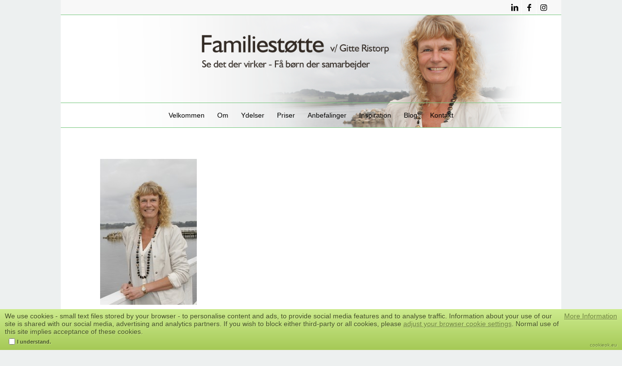

--- FILE ---
content_type: text/html; charset=UTF-8
request_url: https://www.familiestoette.dk/velkommen/_mg_0265/
body_size: 8673
content:
<!DOCTYPE html><html lang="da-DK" class="html_boxed responsive av-preloader-disabled  html_header_top html_logo_center html_bottom_nav_header html_menu_right html_custom html_header_sticky html_header_shrinking_disabled html_header_topbar_active html_mobile_menu_phone html_header_searchicon_disabled html_content_align_center html_header_unstick_top_disabled html_header_stretch html_av-overlay-side html_av-overlay-side-classic html_av-submenu-noclone html_entry_id_44 av-cookies-no-cookie-consent av-no-preview av-default-lightbox html_text_menu_active av-mobile-menu-switch-default"><head><meta charset="UTF-8" /><meta name="viewport" content="width=device-width, initial-scale=1"><meta name='robots' content='index, follow, max-image-preview:large, max-snippet:-1, max-video-preview:-1' /><link media="all" href="https://www.familiestoette.dk/wp-content/cache/autoptimize/css/autoptimize_97ffb1299754b32b5ab45a436126e37e.css" rel="stylesheet"><link media="screen" href="https://www.familiestoette.dk/wp-content/cache/autoptimize/css/autoptimize_e40f2e3527ee898c2100160e7b5ce1f6.css" rel="stylesheet"><title>gitte - Familiestøtte</title><link rel="canonical" href="https://www.familiestoette.dk/velkommen/_mg_0265/" /><meta property="og:locale" content="da_DK" /><meta property="og:type" content="article" /><meta property="og:title" content="gitte - Familiestøtte" /><meta property="og:url" content="https://www.familiestoette.dk/velkommen/_mg_0265/" /><meta property="og:site_name" content="Familiestøtte" /><meta property="og:image" content="https://www.familiestoette.dk/velkommen/_mg_0265" /><meta property="og:image:width" content="681" /><meta property="og:image:height" content="1024" /><meta property="og:image:type" content="image/jpeg" /> <script type="application/ld+json" class="yoast-schema-graph">{"@context":"https://schema.org","@graph":[{"@type":"WebPage","@id":"https://www.familiestoette.dk/velkommen/_mg_0265/","url":"https://www.familiestoette.dk/velkommen/_mg_0265/","name":"gitte - Familiestøtte","isPartOf":{"@id":"https://www.familiestoette.dk/#website"},"primaryImageOfPage":{"@id":"https://www.familiestoette.dk/velkommen/_mg_0265/#primaryimage"},"image":{"@id":"https://www.familiestoette.dk/velkommen/_mg_0265/#primaryimage"},"thumbnailUrl":"https://www.familiestoette.dk/wp-content/uploads/2013/12/MG_0265.jpg","datePublished":"2014-01-06T09:52:29+00:00","breadcrumb":{"@id":"https://www.familiestoette.dk/velkommen/_mg_0265/#breadcrumb"},"inLanguage":"da-DK","potentialAction":[{"@type":"ReadAction","target":["https://www.familiestoette.dk/velkommen/_mg_0265/"]}]},{"@type":"ImageObject","inLanguage":"da-DK","@id":"https://www.familiestoette.dk/velkommen/_mg_0265/#primaryimage","url":"https://www.familiestoette.dk/wp-content/uploads/2013/12/MG_0265.jpg","contentUrl":"https://www.familiestoette.dk/wp-content/uploads/2013/12/MG_0265.jpg","width":2279,"height":3424,"caption":"Gitte Ristorp"},{"@type":"BreadcrumbList","@id":"https://www.familiestoette.dk/velkommen/_mg_0265/#breadcrumb","itemListElement":[{"@type":"ListItem","position":1,"name":"Hjem","item":"https://www.familiestoette.dk/velkommen/"},{"@type":"ListItem","position":2,"name":"Velkommen","item":"https://www.familiestoette.dk/velkommen/"},{"@type":"ListItem","position":3,"name":"gitte"}]},{"@type":"WebSite","@id":"https://www.familiestoette.dk/#website","url":"https://www.familiestoette.dk/","name":"Familiestøtte","description":"","potentialAction":[{"@type":"SearchAction","target":{"@type":"EntryPoint","urlTemplate":"https://www.familiestoette.dk/?s={search_term_string}"},"query-input":{"@type":"PropertyValueSpecification","valueRequired":true,"valueName":"search_term_string"}}],"inLanguage":"da-DK"}]}</script> <link rel='dns-prefetch' href='//secure.gravatar.com' /><link rel='dns-prefetch' href='//stats.wp.com' /><link rel='dns-prefetch' href='//v0.wordpress.com' /><link rel="alternate" type="application/rss+xml" title="Familiestøtte &raquo; Feed" href="https://www.familiestoette.dk/feed/" /><link rel="alternate" type="application/rss+xml" title="Familiestøtte &raquo;-kommentar-feed" href="https://www.familiestoette.dk/comments/feed/" /><link rel="alternate" type="application/rss+xml" title="Familiestøtte &raquo; gitte-kommentar-feed" href="https://www.familiestoette.dk/velkommen/_mg_0265/feed/" /><link rel="alternate" title="oEmbed (JSON)" type="application/json+oembed" href="https://www.familiestoette.dk/wp-json/oembed/1.0/embed?url=https%3A%2F%2Fwww.familiestoette.dk%2Fvelkommen%2F_mg_0265%2F" /><link rel="alternate" title="oEmbed (XML)" type="text/xml+oembed" href="https://www.familiestoette.dk/wp-json/oembed/1.0/embed?url=https%3A%2F%2Fwww.familiestoette.dk%2Fvelkommen%2F_mg_0265%2F&#038;format=xml" />  <script type='text/javascript'>(function() {

					/*	check if webfonts are disabled by user setting via cookie - or user must opt in.	*/
					var html = document.getElementsByTagName('html')[0];
					var cookie_check = html.className.indexOf('av-cookies-needs-opt-in') >= 0 || html.className.indexOf('av-cookies-can-opt-out') >= 0;
					var allow_continue = true;
					var silent_accept_cookie = html.className.indexOf('av-cookies-user-silent-accept') >= 0;

					if( cookie_check && ! silent_accept_cookie )
					{
						if( ! document.cookie.match(/aviaCookieConsent/) || html.className.indexOf('av-cookies-session-refused') >= 0 )
						{
							allow_continue = false;
						}
						else
						{
							if( ! document.cookie.match(/aviaPrivacyRefuseCookiesHideBar/) )
							{
								allow_continue = false;
							}
							else if( ! document.cookie.match(/aviaPrivacyEssentialCookiesEnabled/) )
							{
								allow_continue = false;
							}
							else if( document.cookie.match(/aviaPrivacyGoogleWebfontsDisabled/) )
							{
								allow_continue = false;
							}
						}
					}

					if( allow_continue )
					{
						var f = document.createElement('link');

						f.type 	= 'text/css';
						f.rel 	= 'stylesheet';
						f.href 	= 'https://fonts.googleapis.com/css?family=Arimo:400,700&display=auto';
						f.id 	= 'avia-google-webfont';

						document.getElementsByTagName('head')[0].appendChild(f);
					}
				})();</script> <link rel='stylesheet' id='cntctfrm_form_style-css' href='https://usercontent.one/wp/www.familiestoette.dk/wp-content/plugins/contact-form-plugin/css/form_style.css?ver=4.3.6' type='text/css' media='all' /><link rel='stylesheet' id='mc4wp-form-basic-css' href='https://usercontent.one/wp/www.familiestoette.dk/wp-content/plugins/mailchimp-for-wp/assets/css/form-basic.css?ver=4.11.1' type='text/css' media='all' /><link rel='stylesheet' id='avia-merged-styles-css' href='https://usercontent.one/wp/www.familiestoette.dk/wp-content/uploads/dynamic_avia/avia-merged-styles-8729819f6b528161f40ea18e28f865e1---69712bd4ee50a.css' type='text/css' media='all' /> <script type="text/javascript" src="https://www.familiestoette.dk/wp-includes/js/jquery/jquery.min.js?ver=3.7.1" id="jquery-core-js"></script> <script type="text/javascript" src="https://usercontent.one/wp/www.familiestoette.dk/wp-content/uploads/dynamic_avia/avia-head-scripts-1ecb691e07acef7d10b6e24aac33f05e---69712bd5127f9.js" id="avia-head-scripts-js"></script> <link rel="https://api.w.org/" href="https://www.familiestoette.dk/wp-json/" /><link rel="alternate" title="JSON" type="application/json" href="https://www.familiestoette.dk/wp-json/wp/v2/media/44" /><link rel="EditURI" type="application/rsd+xml" title="RSD" href="https://www.familiestoette.dk/xmlrpc.php?rsd" /><meta name="generator" content="WordPress 6.9" /><link rel='shortlink' href='https://wp.me/a4UfqF-I' /> <!--[if lt IE 9]><script src="https://usercontent.one/wp/www.familiestoette.dk/wp-content/themes/enfold/js/html5shiv.js"></script><![endif]--><link rel="profile" href="https://gmpg.org/xfn/11" /><link rel="alternate" type="application/rss+xml" title="Familiestøtte RSS2 Feed" href="https://www.familiestoette.dk/feed/" /><link rel="pingback" href="https://www.familiestoette.dk/xmlrpc.php" />  <script type="text/javascript">'use strict';var avia_is_mobile=!1;if(/Android|webOS|iPhone|iPad|iPod|BlackBerry|IEMobile|Opera Mini/i.test(navigator.userAgent)&&'ontouchstart' in document.documentElement){avia_is_mobile=!0;document.documentElement.className+=' avia_mobile '}
else{document.documentElement.className+=' avia_desktop '};document.documentElement.className+=' js_active ';(function(){var e=['-webkit-','-moz-','-ms-',''],n='',o=!1,a=!1;for(var t in e){if(e[t]+'transform' in document.documentElement.style){o=!0;n=e[t]+'transform'};if(e[t]+'perspective' in document.documentElement.style){a=!0}};if(o){document.documentElement.className+=' avia_transform '};if(a){document.documentElement.className+=' avia_transform3d '};if(typeof document.getElementsByClassName=='function'&&typeof document.documentElement.getBoundingClientRect=='function'&&avia_is_mobile==!1){if(n&&window.innerHeight>0){setTimeout(function(){var e=0,o={},a=0,t=document.getElementsByClassName('av-parallax'),i=window.pageYOffset||document.documentElement.scrollTop;for(e=0;e<t.length;e++){t[e].style.top='0px';o=t[e].getBoundingClientRect();a=Math.ceil((window.innerHeight+i-o.top)*0.3);t[e].style[n]='translate(0px, '+a+'px)';t[e].style.top='auto';t[e].className+=' enabled-parallax '}},50)}}})();</script> </head><body id="top" class="attachment wp-singular attachment-template-default attachmentid-44 attachment-jpeg wp-theme-enfold boxed rtl_columns av-curtain-numeric arimo tahoma-websave tahoma  post-type-attachment" itemscope="itemscope" itemtype="https://schema.org/WebPage" ><div id='wrap_all'><header id='header' class='all_colors header_color light_bg_color  av_header_top av_logo_center av_bottom_nav_header av_menu_right av_custom av_header_sticky av_header_shrinking_disabled av_header_stretch av_mobile_menu_phone av_header_searchicon_disabled av_header_unstick_top_disabled av_header_border_disabled'  data-av_shrink_factor='50' role="banner" itemscope="itemscope" itemtype="https://schema.org/WPHeader" ><div id='header_meta' class='container_wrap container_wrap_meta  av_icon_active_right av_extra_header_active av_entry_id_44'><div class='container'><ul class='noLightbox social_bookmarks icon_count_3'><li class='social_bookmarks_linkedin av-social-link-linkedin social_icon_1 avia_social_iconfont'><a  target="_blank" aria-label="Link to LinkedIn" href='https://www.linkedin.com/in/gitte-ristorp-familiestøtte-a65b785b/' data-av_icon='' data-av_iconfont='entypo-fontello' title="Link to LinkedIn" desc="Link to LinkedIn" title='Link to LinkedIn'><span class='avia_hidden_link_text'>Link to LinkedIn</span></a></li><li class='social_bookmarks_facebook av-social-link-facebook social_icon_2 avia_social_iconfont'><a  target="_blank" aria-label="Link to Facebook" href='https://www.facebook.com/familiestoette.dk/' data-av_icon='' data-av_iconfont='entypo-fontello' title="Link to Facebook" desc="Link to Facebook" title='Link to Facebook'><span class='avia_hidden_link_text'>Link to Facebook</span></a></li><li class='social_bookmarks_instagram av-social-link-instagram social_icon_3 avia_social_iconfont'><a  target="_blank" aria-label="Link to Instagram" href='https://www.instagram.com/familiestoette/' data-av_icon='' data-av_iconfont='entypo-fontello' title="Link to Instagram" desc="Link to Instagram" title='Link to Instagram'><span class='avia_hidden_link_text'>Link to Instagram</span></a></li></ul></div></div><div  id='header_main' class='container_wrap container_wrap_logo'><div class='container av-logo-container'><div class='inner-container'><span class='logo avia-standard-logo'><a href='https://www.familiestoette.dk/' class='' aria-label='familiestøttelogo1' title='familiestøttelogo1'><noscript><img src="https://usercontent.one/wp/www.familiestoette.dk/wp-content/uploads/2020/05/familiestøttelogo1.png" height="100" width="300" alt='Familiestøtte' title='familiestøttelogo1' /></noscript><img class="lazyload" src='data:image/svg+xml,%3Csvg%20xmlns=%22http://www.w3.org/2000/svg%22%20viewBox=%220%200%20300%20100%22%3E%3C/svg%3E' data-src="https://usercontent.one/wp/www.familiestoette.dk/wp-content/uploads/2020/05/familiestøttelogo1.png" height="100" width="300" alt='Familiestøtte' title='familiestøttelogo1' /></a></span></div></div><div id='header_main_alternate' class='container_wrap'><div class='container'><nav class='main_menu' data-selectname='Vælg en side'  role="navigation" itemscope="itemscope" itemtype="https://schema.org/SiteNavigationElement" ><div class="avia-menu av-main-nav-wrap"><ul role="menu" class="menu av-main-nav" id="avia-menu"><li role="menuitem" id="menu-item-41" class="menu-item menu-item-type-post_type menu-item-object-page menu-item-home menu-item-top-level menu-item-top-level-1"><a href="https://www.familiestoette.dk/" itemprop="url" tabindex="0"><span class="avia-bullet"></span><span class="avia-menu-text">Velkommen</span><span class="avia-menu-fx"><span class="avia-arrow-wrap"><span class="avia-arrow"></span></span></span></a></li><li role="menuitem" id="menu-item-34" class="menu-item menu-item-type-post_type menu-item-object-page menu-item-has-children menu-item-top-level menu-item-top-level-2"><a title="Om familiestøtte" href="https://www.familiestoette.dk/om-gitte/" itemprop="url" tabindex="0"><span class="avia-bullet"></span><span class="avia-menu-text">Om</span><span class="avia-menu-fx"><span class="avia-arrow-wrap"><span class="avia-arrow"></span></span></span></a><ul class="sub-menu"><li role="menuitem" id="menu-item-2837" class="menu-item menu-item-type-post_type menu-item-object-page"><a href="https://www.familiestoette.dk/om-par-tjek/" itemprop="url" tabindex="0"><span class="avia-bullet"></span><span class="avia-menu-text">Om Par-tjek</span></a></li><li role="menuitem" id="menu-item-110" class="menu-item menu-item-type-post_type menu-item-object-page"><a title="Om Familiestøtte" href="https://www.familiestoette.dk/om-gitte/" itemprop="url" tabindex="0"><span class="avia-bullet"></span><span class="avia-menu-text">Om Familiestøtte</span></a></li><li role="menuitem" id="menu-item-109" class="menu-item menu-item-type-post_type menu-item-object-page"><a href="https://www.familiestoette.dk/om-marte-meo/" itemprop="url" tabindex="0"><span class="avia-bullet"></span><span class="avia-menu-text">Om Marte Meo</span></a></li><li role="menuitem" id="menu-item-2385" class="menu-item menu-item-type-post_type menu-item-object-page"><a title="CV" href="https://www.familiestoette.dk/om-gitte/om-cv/" itemprop="url" tabindex="0"><span class="avia-bullet"></span><span class="avia-menu-text">Gitte’s CV</span></a></li></ul></li><li role="menuitem" id="menu-item-108" class="menu-item menu-item-type-post_type menu-item-object-page menu-item-has-children menu-item-top-level menu-item-top-level-3"><a title="Ydelser" href="https://www.familiestoette.dk/gratis-sparring/" itemprop="url" tabindex="0"><span class="avia-bullet"></span><span class="avia-menu-text">Ydelser</span><span class="avia-menu-fx"><span class="avia-arrow-wrap"><span class="avia-arrow"></span></span></span></a><ul class="sub-menu"><li role="menuitem" id="menu-item-111" class="menu-item menu-item-type-post_type menu-item-object-page"><a href="https://www.familiestoette.dk/gratis-sparring/" itemprop="url" tabindex="0"><span class="avia-bullet"></span><span class="avia-menu-text">Gratis sparring</span></a></li><li role="menuitem" id="menu-item-107" class="menu-item menu-item-type-post_type menu-item-object-page"><a href="https://www.familiestoette.dk/90-min-foraeldreraadgivning/" itemprop="url" tabindex="0"><span class="avia-bullet"></span><span class="avia-menu-text">Forældrerådgivning</span></a></li><li role="menuitem" id="menu-item-106" class="menu-item menu-item-type-post_type menu-item-object-page"><a href="https://www.familiestoette.dk/familiestoette-med-marte-meo/" itemprop="url" tabindex="0"><span class="avia-bullet"></span><span class="avia-menu-text">Familiestøtte med Marte Meo</span></a></li><li role="menuitem" id="menu-item-2708" class="menu-item menu-item-type-post_type menu-item-object-page"><a href="https://www.familiestoette.dk/partjek/" itemprop="url" tabindex="0"><span class="avia-bullet"></span><span class="avia-menu-text">Par-tjek</span></a></li><li role="menuitem" id="menu-item-2765" class="menu-item menu-item-type-post_type menu-item-object-page"><a href="https://www.familiestoette.dk/individuelle-samtaler/" itemprop="url" tabindex="0"><span class="avia-bullet"></span><span class="avia-menu-text">Individuelle samtaler</span></a></li><li role="menuitem" id="menu-item-3137" class="menu-item menu-item-type-post_type menu-item-object-page"><a href="https://www.familiestoette.dk/skilsmisse/" itemprop="url" tabindex="0"><span class="avia-bullet"></span><span class="avia-menu-text">Skilsmisserådgivning</span></a></li></ul></li><li role="menuitem" id="menu-item-2357" class="menu-item menu-item-type-post_type menu-item-object-page menu-item-top-level menu-item-top-level-4"><a href="https://www.familiestoette.dk/priser/" itemprop="url" tabindex="0"><span class="avia-bullet"></span><span class="avia-menu-text">Priser</span><span class="avia-menu-fx"><span class="avia-arrow-wrap"><span class="avia-arrow"></span></span></span></a></li><li role="menuitem" id="menu-item-82" class="menu-item menu-item-type-post_type menu-item-object-page menu-item-top-level menu-item-top-level-5"><a title="Det siger andre om Gitte " href="https://www.familiestoette.dk/det-siger-andre/" itemprop="url" tabindex="0"><span class="avia-bullet"></span><span class="avia-menu-text">Anbefalinger</span><span class="avia-menu-fx"><span class="avia-arrow-wrap"><span class="avia-arrow"></span></span></span></a></li><li role="menuitem" id="menu-item-86" class="menu-item menu-item-type-post_type menu-item-object-page menu-item-top-level menu-item-top-level-6"><a title="Inspiration" href="https://www.familiestoette.dk/links/" itemprop="url" tabindex="0"><span class="avia-bullet"></span><span class="avia-menu-text">Inspiration</span><span class="avia-menu-fx"><span class="avia-arrow-wrap"><span class="avia-arrow"></span></span></span></a></li><li role="menuitem" id="menu-item-68" class="menu-item menu-item-type-taxonomy menu-item-object-category menu-item-has-children menu-item-top-level menu-item-top-level-7"><a title="Alle blog indlæg" href="https://www.familiestoette.dk/category/blog-indlaeg/" itemprop="url" tabindex="0"><span class="avia-bullet"></span><span class="avia-menu-text">Blog</span><span class="avia-menu-fx"><span class="avia-arrow-wrap"><span class="avia-arrow"></span></span></span></a><ul class="sub-menu"><li role="menuitem" id="menu-item-2386" class="menu-item menu-item-type-taxonomy menu-item-object-category"><a title="blog" href="https://www.familiestoette.dk/category/blog-indlaeg/" itemprop="url" tabindex="0"><span class="avia-bullet"></span><span class="avia-menu-text">Se blog indlæg</span></a></li></ul></li><li role="menuitem" id="menu-item-29" class="menu-item menu-item-type-post_type menu-item-object-page menu-item-top-level menu-item-top-level-8"><a href="https://www.familiestoette.dk/kontakt/" itemprop="url" tabindex="0"><span class="avia-bullet"></span><span class="avia-menu-text">Kontakt</span><span class="avia-menu-fx"><span class="avia-arrow-wrap"><span class="avia-arrow"></span></span></span></a></li><li class="av-burger-menu-main menu-item-avia-special " role="menuitem"> <a href="#" aria-label="Menu" aria-hidden="false"> <span class="av-hamburger av-hamburger--spin av-js-hamburger"> <span class="av-hamburger-box"> <span class="av-hamburger-inner"></span> <strong>Menu</strong> </span> </span> <span class="avia_hidden_link_text">Menu</span> </a></li></ul></div></nav></div></div></div><div class="header_bg"></div></header><div id='main' class='all_colors' data-scroll-offset='180'><div class='container_wrap container_wrap_first main_color fullsize'><div class='container'><main class='template-page content  av-content-full alpha units av-main-page'  role="main" itemprop="mainContentOfPage" ><article class='post-entry post-entry-type-page post-entry-44'  itemscope="itemscope" itemtype="https://schema.org/CreativeWork" ><div class="entry-content-wrapper clearfix"><header class="entry-content-header" aria-label="Page Content for: gitte"></header><div class="entry-content"  itemprop="text" ><p class="attachment"><a href='https://usercontent.one/wp/www.familiestoette.dk/wp-content/uploads/2013/12/MG_0265.jpg'><img fetchpriority="high" decoding="async" width="199" height="300" src="https://usercontent.one/wp/www.familiestoette.dk/wp-content/uploads/2013/12/MG_0265-199x300.jpg" class="attachment-medium size-medium" alt="Gitte Ristorp" /></a></p></div><footer class="entry-footer"></footer></div></article><div class='comment-entry post-entry'><div class='comment_meta_container'><div class='side-container-comment'><div class='side-container-comment-inner'> <span class='comment-count'>0</span> <span class='comment-text'>replies</span> <span class='center-border center-border-left'></span> <span class='center-border center-border-right'></span></div></div></div><div class="comment_container"><h3 class='miniheading '>Skriv en kommentar</h3><span class="minitext">Want to join the discussion?<br />Feel free to contribute!</span><div id="respond" class="comment-respond"><h3 id="reply-title" class="comment-reply-title">Skriv et svar <small><a rel="nofollow" id="cancel-comment-reply-link" href="/velkommen/_mg_0265/#respond" style="display:none;">Annuller svar</a></small></h3><form action="https://www.familiestoette.dk/wp-comments-post.php" method="post" id="commentform" class="comment-form"><p class="comment-notes"><span id="email-notes">Din e-mailadresse vil ikke blive publiceret.</span> <span class="required-field-message">Krævede felter er markeret med <span class="required">*</span></span></p><p class="comment-form-author"><label for="author">Navn <span class="required">*</span></label> <input id="author" name="author" type="text" value="" size="30" maxlength="245" autocomplete="name" required="required" /></p><p class="comment-form-email"><label for="email">E-mail <span class="required">*</span></label> <input id="email" name="email" type="text" value="" size="30" maxlength="100" aria-describedby="email-notes" autocomplete="email" required="required" /></p><p class="comment-form-url"><label for="url">Websted</label> <input id="url" name="url" type="text" value="" size="30" maxlength="200" autocomplete="url" /></p><p class="comment-form-comment"><label for="comment">Kommentar <span class="required">*</span></label><textarea id="comment" name="comment" cols="45" rows="8" maxlength="65525" required="required"></textarea></p><p class="form-submit"><input name="submit" type="submit" id="submit" class="submit" value="Send kommentar" /> <input type='hidden' name='comment_post_ID' value='44' id='comment_post_ID' /> <input type='hidden' name='comment_parent' id='comment_parent' value='0' /></p></form></div></div></div></main></div></div><div class='container_wrap footer_color' id='footer'><div class='container'><div class='flex_column   first el_before_'><section id="text-4" class="widget clearfix widget_text"><div class="textwidget"><div align="center">Familiestøtte &#8226; Gitte Ristorp &#8226; Skovhusvej 9 &#8226; 4300 Holbæk &#8226;  telefon: 61 28 24 80 &#8226; 
mail: <a href="mailto:gitte@familiestoette.dk">gitte@familiestoette.dk</a></div></div> <span class="seperator extralight-border"></span></section></div></div></div></div></div> <a href='#top' title='Scroll to top' id='scroll-top-link' class='avia-svg-icon avia-font-svg_entypo-fontello' data-av_svg_icon='up-open' data-av_iconset='svg_entypo-fontello' tabindex='-1' aria-hidden='true'> <svg version="1.1" xmlns="http://www.w3.org/2000/svg" width="19" height="32" viewBox="0 0 19 32" preserveAspectRatio="xMidYMid meet" aria-labelledby='av-svg-title-2' aria-describedby='av-svg-desc-2' role="graphics-symbol" aria-hidden="true"><title id='av-svg-title-2'>Scroll to top</title> <desc id='av-svg-desc-2'>Scroll to top</desc> <path d="M18.048 18.24q0.512 0.512 0.512 1.312t-0.512 1.312q-1.216 1.216-2.496 0l-6.272-6.016-6.272 6.016q-1.28 1.216-2.496 0-0.512-0.512-0.512-1.312t0.512-1.312l7.488-7.168q0.512-0.512 1.28-0.512t1.28 0.512z"></path> </svg> <span class="avia_hidden_link_text">Scroll to top</span> </a><div id="fb-root"></div> <script type="speculationrules">{"prefetch":[{"source":"document","where":{"and":[{"href_matches":"/*"},{"not":{"href_matches":["/wp-*.php","/wp-admin/*","/wp-content/uploads/*","/wp-content/*","/wp-content/plugins/*","/wp-content/themes/enfold/*","/*\\?(.+)"]}},{"not":{"selector_matches":"a[rel~=\"nofollow\"]"}},{"not":{"selector_matches":".no-prefetch, .no-prefetch a"}}]},"eagerness":"conservative"}]}</script> <script type="text/javascript">var _cookieOK = {accepted:false, showDecline:false, declined:false};
	var _cookieOKcss = "https://usercontent.one/wp/www.familiestoette.dk/wp-content/plugins/cookie-ok/css/cookieok-green.min.css";
	var _cookieOKpos = "bottom";
	var _cookieOKintro = "We use cookies - small text files stored by your browser - to personalise content and ads, to provide social media features and to analyse traffic. Information about your use of our site is shared with our social media, advertising and analytics partners. If you wish to block either third-party or all cookies, please <a href=http://www.wikihow.com/Disable-Cookies target=_blank>adjust your browser cookie settings</a>. Normal use of this site implies acceptance of these cookies.";
	var _cookieOKaccept = "I understand.";</script> <script type='text/javascript'>var avia_framework_globals = avia_framework_globals || {};
    avia_framework_globals.frameworkUrl = 'https://www.familiestoette.dk/wp-content/themes/enfold/framework/';
    avia_framework_globals.installedAt = 'https://www.familiestoette.dk/wp-content/themes/enfold/';
    avia_framework_globals.ajaxurl = 'https://www.familiestoette.dk/wp-admin/admin-ajax.php';</script> <noscript><style>.lazyload{display:none;}</style></noscript><script data-noptimize="1">window.lazySizesConfig=window.lazySizesConfig||{};window.lazySizesConfig.loadMode=1;</script><script async data-noptimize="1" src='https://usercontent.one/wp/www.familiestoette.dk/wp-content/plugins/autoptimize/classes/external/js/lazysizes.min.js?ao_version=3.1.14'></script><script type="text/javascript" src="https://usercontent.one/wp/www.familiestoette.dk/wp-content/plugins/cookie-ok/js/jquery.cookie-1.4.1.min.js?ver=1.4.1" id="jquery-cookie-js"></script> <script type="text/javascript" src="https://usercontent.one/wp/www.familiestoette.dk/wp-content/plugins/cookie-ok/js/cookieok.min.js?ver=0.6" id="cookieok-js"></script> <script type="text/javascript" id="jetpack-stats-js-before">_stq = window._stq || [];
_stq.push([ "view", {"v":"ext","blog":"72511025","post":"44","tz":"0","srv":"www.familiestoette.dk","j":"1:15.4"} ]);
_stq.push([ "clickTrackerInit", "72511025", "44" ]);
//# sourceURL=jetpack-stats-js-before</script> <script type="text/javascript" src="https://stats.wp.com/e-202604.js" id="jetpack-stats-js" defer="defer" data-wp-strategy="defer"></script> <script type="text/javascript" src="https://usercontent.one/wp/www.familiestoette.dk/wp-content/uploads/dynamic_avia/avia-footer-scripts-896249babb46671930538c8de2d34771---69712bd5566ae.js" id="avia-footer-scripts-js"></script> <script id="wp-emoji-settings" type="application/json">{"baseUrl":"https://s.w.org/images/core/emoji/17.0.2/72x72/","ext":".png","svgUrl":"https://s.w.org/images/core/emoji/17.0.2/svg/","svgExt":".svg","source":{"concatemoji":"https://www.familiestoette.dk/wp-includes/js/wp-emoji-release.min.js?ver=6.9"}}</script> <script type="module">/*! This file is auto-generated */
const a=JSON.parse(document.getElementById("wp-emoji-settings").textContent),o=(window._wpemojiSettings=a,"wpEmojiSettingsSupports"),s=["flag","emoji"];function i(e){try{var t={supportTests:e,timestamp:(new Date).valueOf()};sessionStorage.setItem(o,JSON.stringify(t))}catch(e){}}function c(e,t,n){e.clearRect(0,0,e.canvas.width,e.canvas.height),e.fillText(t,0,0);t=new Uint32Array(e.getImageData(0,0,e.canvas.width,e.canvas.height).data);e.clearRect(0,0,e.canvas.width,e.canvas.height),e.fillText(n,0,0);const a=new Uint32Array(e.getImageData(0,0,e.canvas.width,e.canvas.height).data);return t.every((e,t)=>e===a[t])}function p(e,t){e.clearRect(0,0,e.canvas.width,e.canvas.height),e.fillText(t,0,0);var n=e.getImageData(16,16,1,1);for(let e=0;e<n.data.length;e++)if(0!==n.data[e])return!1;return!0}function u(e,t,n,a){switch(t){case"flag":return n(e,"\ud83c\udff3\ufe0f\u200d\u26a7\ufe0f","\ud83c\udff3\ufe0f\u200b\u26a7\ufe0f")?!1:!n(e,"\ud83c\udde8\ud83c\uddf6","\ud83c\udde8\u200b\ud83c\uddf6")&&!n(e,"\ud83c\udff4\udb40\udc67\udb40\udc62\udb40\udc65\udb40\udc6e\udb40\udc67\udb40\udc7f","\ud83c\udff4\u200b\udb40\udc67\u200b\udb40\udc62\u200b\udb40\udc65\u200b\udb40\udc6e\u200b\udb40\udc67\u200b\udb40\udc7f");case"emoji":return!a(e,"\ud83e\u1fac8")}return!1}function f(e,t,n,a){let r;const o=(r="undefined"!=typeof WorkerGlobalScope&&self instanceof WorkerGlobalScope?new OffscreenCanvas(300,150):document.createElement("canvas")).getContext("2d",{willReadFrequently:!0}),s=(o.textBaseline="top",o.font="600 32px Arial",{});return e.forEach(e=>{s[e]=t(o,e,n,a)}),s}function r(e){var t=document.createElement("script");t.src=e,t.defer=!0,document.head.appendChild(t)}a.supports={everything:!0,everythingExceptFlag:!0},new Promise(t=>{let n=function(){try{var e=JSON.parse(sessionStorage.getItem(o));if("object"==typeof e&&"number"==typeof e.timestamp&&(new Date).valueOf()<e.timestamp+604800&&"object"==typeof e.supportTests)return e.supportTests}catch(e){}return null}();if(!n){if("undefined"!=typeof Worker&&"undefined"!=typeof OffscreenCanvas&&"undefined"!=typeof URL&&URL.createObjectURL&&"undefined"!=typeof Blob)try{var e="postMessage("+f.toString()+"("+[JSON.stringify(s),u.toString(),c.toString(),p.toString()].join(",")+"));",a=new Blob([e],{type:"text/javascript"});const r=new Worker(URL.createObjectURL(a),{name:"wpTestEmojiSupports"});return void(r.onmessage=e=>{i(n=e.data),r.terminate(),t(n)})}catch(e){}i(n=f(s,u,c,p))}t(n)}).then(e=>{for(const n in e)a.supports[n]=e[n],a.supports.everything=a.supports.everything&&a.supports[n],"flag"!==n&&(a.supports.everythingExceptFlag=a.supports.everythingExceptFlag&&a.supports[n]);var t;a.supports.everythingExceptFlag=a.supports.everythingExceptFlag&&!a.supports.flag,a.supports.everything||((t=a.source||{}).concatemoji?r(t.concatemoji):t.wpemoji&&t.twemoji&&(r(t.twemoji),r(t.wpemoji)))});
//# sourceURL=https://www.familiestoette.dk/wp-includes/js/wp-emoji-loader.min.js</script> <script id="ocvars">var ocSiteMeta = {plugins: {"a3e4aa5d9179da09d8af9b6802f861a8": 1,"2c9812363c3c947e61f043af3c9852d0": 1,"b904efd4c2b650207df23db3e5b40c86": 1,"a3fe9dc9824eccbd72b7e5263258ab2c": 1}}</script><script defer src="https://www.familiestoette.dk/wp-content/cache/autoptimize/js/autoptimize_c5375155978f70c6398b385d9a62a1dd.js"></script></body></html>

--- FILE ---
content_type: text/css
request_url: https://www.familiestoette.dk/wp-content/cache/autoptimize/css/autoptimize_e40f2e3527ee898c2100160e7b5ce1f6.css
body_size: 28
content:
#top #header_main>.container,#top #header_main>.container .main_menu .av-main-nav>li>a,#top #header_main #menu-item-shop .cart_dropdown_link{height:180px;line-height:180px}.html_top_nav_header .av-logo-container{height:180px}.html_header_top.html_header_sticky #top #wrap_all #main{padding-top:262px}

--- FILE ---
content_type: text/css
request_url: https://usercontent.one/wp/www.familiestoette.dk/wp-content/plugins/cookie-ok/css/cookieok-green.min.css
body_size: 391
content:
#cookieok_bar,#cookieok_bar a,#cookieok_bar input,#cookieok_bar p{margin:0;padding:0;border:0;font:inherit;vertical-align:baseline;line-height:120%}#cookieok_bar{padding:0;color:#424F25;font-family:Arial,sans-serif;font-size:14px;z-index:9999;background:#cdeb8e;background:-moz-linear-gradient(top,#cdeb8e 0,#a5c956 100%);background:-webkit-gradient(linear,left top,left bottom,color-stop(0%,#cdeb8e),color-stop(100%,#a5c956));background:-webkit-linear-gradient(top,#cdeb8e 0,#a5c956 100%);background:-o-linear-gradient(top,#cdeb8e 0,#a5c956 100%);background:-ms-linear-gradient(top,#cdeb8e 0,#a5c956 100%);filter:progid:DXImageTransform.Microsoft.gradient(startColorstr='#cdeb8e', endColorstr='#a5c956', GradientType=0);background:linear-gradient(top,#cdeb8e 0,#a5c956 100%);text-shadow:1px 1px 1px #D1EC94}#cookieok_bar a{color:#6B803C;text-decoration:underline}#cookieok_bar .more{position:absolute;top:6px;right:10px}#cookieok_bar a:hover{color:#803C5F}#cookieok_bar p{padding:6px 10px}#cookieok_bar .cookieok_intro{margin:0 120px 0 0}#cookieok_bar .cookieok_accept,#cookieok_bar .cookieok_decline{font-size:12px;padding:0 8px 8px;margin-left:10px}#cookieok_bar label{padding-left:4px;vertical-align:top}#cookieok_bar a.link{position:absolute;right:10px;bottom:4px;font-size:10px;text-decoration:none}


--- FILE ---
content_type: text/javascript
request_url: https://usercontent.one/wp/www.familiestoette.dk/wp-content/plugins/cookie-ok/js/cookieok.min.js?ver=0.6
body_size: 550
content:
!function(e){"undefined"!=typeof cookieOKOptions&&e.extend(_cookieOK,cookieOKOptions)
var o=e.cookie("_cookieok")
o&&"1"==o&&(_cookieOK.accepted=!0),o&&"0"==o&&(_cookieOK.declined=!0),e("<link />",{href:_cookieOKcss,media:"screen",rel:"stylesheet",type:"text/css"}).appendTo("head"),e(document).ready(function(){if(!_cookieOK.accepted&&!_cookieOK.declined){var o="<div id='eu_cookie_notify'><div id='cookieok_bar' style='position:fixed;"+_cookieOKpos+":0;left:0;width:100%;display:none'><p class='cookieok_intro'>"+_cookieOKintro+" <a href='http://cookieok.eu/cookie-rules-regulations' class='more' target='_blank'>More Information</a></p><p class='cookieok_accept'><input type='checkbox' id='cookieok_check'/><label for='cookieok_check'>"+_cookieOKaccept+"</label></p>"
_cookieOK.showDecline&&(o+="<p class='cookieok_decline'><input type='checkbox' id='cookieok_decline'/><label for='cookieok_decline'>I do not wish you to set additional cookies on this visit and I understand that this may affect my experience of the site or the features available to me</label></p>"),o+="<a href='http://cookieok.eu' class='link' target='_blank'>cookieok.eu</a></div></div>",e("body").append(o),e("#cookieok_bar").delay(800).animate({height:"toggle"},"slow"),e("#cookieok_check").change(function(){e(this).prop("checked")&&(e.cookie("_cookieok","1",{path:"/",expires:365}),e("#cookieok_bar").animate({height:"toggle"},"slow"))})}})}(jQuery)
